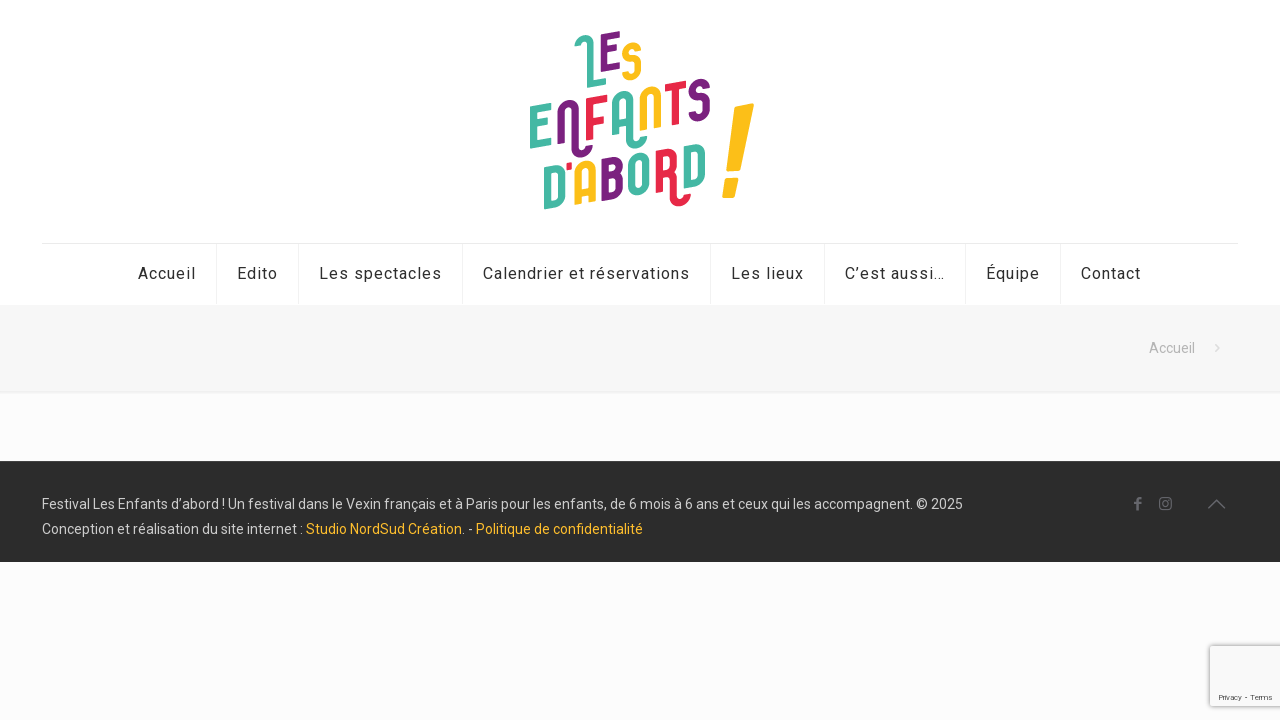

--- FILE ---
content_type: text/html; charset=utf-8
request_url: https://www.google.com/recaptcha/api2/anchor?ar=1&k=6Ld3p-MZAAAAAIjHFLa8Jf7SdZLNe1JqX3XUI4hr&co=aHR0cHM6Ly9mZXN0aXZhbGVuZmFudHNkYWJvcmQub3JnOjQ0Mw..&hl=en&v=PoyoqOPhxBO7pBk68S4YbpHZ&size=invisible&anchor-ms=20000&execute-ms=30000&cb=5xll5lbpqijo
body_size: 48765
content:
<!DOCTYPE HTML><html dir="ltr" lang="en"><head><meta http-equiv="Content-Type" content="text/html; charset=UTF-8">
<meta http-equiv="X-UA-Compatible" content="IE=edge">
<title>reCAPTCHA</title>
<style type="text/css">
/* cyrillic-ext */
@font-face {
  font-family: 'Roboto';
  font-style: normal;
  font-weight: 400;
  font-stretch: 100%;
  src: url(//fonts.gstatic.com/s/roboto/v48/KFO7CnqEu92Fr1ME7kSn66aGLdTylUAMa3GUBHMdazTgWw.woff2) format('woff2');
  unicode-range: U+0460-052F, U+1C80-1C8A, U+20B4, U+2DE0-2DFF, U+A640-A69F, U+FE2E-FE2F;
}
/* cyrillic */
@font-face {
  font-family: 'Roboto';
  font-style: normal;
  font-weight: 400;
  font-stretch: 100%;
  src: url(//fonts.gstatic.com/s/roboto/v48/KFO7CnqEu92Fr1ME7kSn66aGLdTylUAMa3iUBHMdazTgWw.woff2) format('woff2');
  unicode-range: U+0301, U+0400-045F, U+0490-0491, U+04B0-04B1, U+2116;
}
/* greek-ext */
@font-face {
  font-family: 'Roboto';
  font-style: normal;
  font-weight: 400;
  font-stretch: 100%;
  src: url(//fonts.gstatic.com/s/roboto/v48/KFO7CnqEu92Fr1ME7kSn66aGLdTylUAMa3CUBHMdazTgWw.woff2) format('woff2');
  unicode-range: U+1F00-1FFF;
}
/* greek */
@font-face {
  font-family: 'Roboto';
  font-style: normal;
  font-weight: 400;
  font-stretch: 100%;
  src: url(//fonts.gstatic.com/s/roboto/v48/KFO7CnqEu92Fr1ME7kSn66aGLdTylUAMa3-UBHMdazTgWw.woff2) format('woff2');
  unicode-range: U+0370-0377, U+037A-037F, U+0384-038A, U+038C, U+038E-03A1, U+03A3-03FF;
}
/* math */
@font-face {
  font-family: 'Roboto';
  font-style: normal;
  font-weight: 400;
  font-stretch: 100%;
  src: url(//fonts.gstatic.com/s/roboto/v48/KFO7CnqEu92Fr1ME7kSn66aGLdTylUAMawCUBHMdazTgWw.woff2) format('woff2');
  unicode-range: U+0302-0303, U+0305, U+0307-0308, U+0310, U+0312, U+0315, U+031A, U+0326-0327, U+032C, U+032F-0330, U+0332-0333, U+0338, U+033A, U+0346, U+034D, U+0391-03A1, U+03A3-03A9, U+03B1-03C9, U+03D1, U+03D5-03D6, U+03F0-03F1, U+03F4-03F5, U+2016-2017, U+2034-2038, U+203C, U+2040, U+2043, U+2047, U+2050, U+2057, U+205F, U+2070-2071, U+2074-208E, U+2090-209C, U+20D0-20DC, U+20E1, U+20E5-20EF, U+2100-2112, U+2114-2115, U+2117-2121, U+2123-214F, U+2190, U+2192, U+2194-21AE, U+21B0-21E5, U+21F1-21F2, U+21F4-2211, U+2213-2214, U+2216-22FF, U+2308-230B, U+2310, U+2319, U+231C-2321, U+2336-237A, U+237C, U+2395, U+239B-23B7, U+23D0, U+23DC-23E1, U+2474-2475, U+25AF, U+25B3, U+25B7, U+25BD, U+25C1, U+25CA, U+25CC, U+25FB, U+266D-266F, U+27C0-27FF, U+2900-2AFF, U+2B0E-2B11, U+2B30-2B4C, U+2BFE, U+3030, U+FF5B, U+FF5D, U+1D400-1D7FF, U+1EE00-1EEFF;
}
/* symbols */
@font-face {
  font-family: 'Roboto';
  font-style: normal;
  font-weight: 400;
  font-stretch: 100%;
  src: url(//fonts.gstatic.com/s/roboto/v48/KFO7CnqEu92Fr1ME7kSn66aGLdTylUAMaxKUBHMdazTgWw.woff2) format('woff2');
  unicode-range: U+0001-000C, U+000E-001F, U+007F-009F, U+20DD-20E0, U+20E2-20E4, U+2150-218F, U+2190, U+2192, U+2194-2199, U+21AF, U+21E6-21F0, U+21F3, U+2218-2219, U+2299, U+22C4-22C6, U+2300-243F, U+2440-244A, U+2460-24FF, U+25A0-27BF, U+2800-28FF, U+2921-2922, U+2981, U+29BF, U+29EB, U+2B00-2BFF, U+4DC0-4DFF, U+FFF9-FFFB, U+10140-1018E, U+10190-1019C, U+101A0, U+101D0-101FD, U+102E0-102FB, U+10E60-10E7E, U+1D2C0-1D2D3, U+1D2E0-1D37F, U+1F000-1F0FF, U+1F100-1F1AD, U+1F1E6-1F1FF, U+1F30D-1F30F, U+1F315, U+1F31C, U+1F31E, U+1F320-1F32C, U+1F336, U+1F378, U+1F37D, U+1F382, U+1F393-1F39F, U+1F3A7-1F3A8, U+1F3AC-1F3AF, U+1F3C2, U+1F3C4-1F3C6, U+1F3CA-1F3CE, U+1F3D4-1F3E0, U+1F3ED, U+1F3F1-1F3F3, U+1F3F5-1F3F7, U+1F408, U+1F415, U+1F41F, U+1F426, U+1F43F, U+1F441-1F442, U+1F444, U+1F446-1F449, U+1F44C-1F44E, U+1F453, U+1F46A, U+1F47D, U+1F4A3, U+1F4B0, U+1F4B3, U+1F4B9, U+1F4BB, U+1F4BF, U+1F4C8-1F4CB, U+1F4D6, U+1F4DA, U+1F4DF, U+1F4E3-1F4E6, U+1F4EA-1F4ED, U+1F4F7, U+1F4F9-1F4FB, U+1F4FD-1F4FE, U+1F503, U+1F507-1F50B, U+1F50D, U+1F512-1F513, U+1F53E-1F54A, U+1F54F-1F5FA, U+1F610, U+1F650-1F67F, U+1F687, U+1F68D, U+1F691, U+1F694, U+1F698, U+1F6AD, U+1F6B2, U+1F6B9-1F6BA, U+1F6BC, U+1F6C6-1F6CF, U+1F6D3-1F6D7, U+1F6E0-1F6EA, U+1F6F0-1F6F3, U+1F6F7-1F6FC, U+1F700-1F7FF, U+1F800-1F80B, U+1F810-1F847, U+1F850-1F859, U+1F860-1F887, U+1F890-1F8AD, U+1F8B0-1F8BB, U+1F8C0-1F8C1, U+1F900-1F90B, U+1F93B, U+1F946, U+1F984, U+1F996, U+1F9E9, U+1FA00-1FA6F, U+1FA70-1FA7C, U+1FA80-1FA89, U+1FA8F-1FAC6, U+1FACE-1FADC, U+1FADF-1FAE9, U+1FAF0-1FAF8, U+1FB00-1FBFF;
}
/* vietnamese */
@font-face {
  font-family: 'Roboto';
  font-style: normal;
  font-weight: 400;
  font-stretch: 100%;
  src: url(//fonts.gstatic.com/s/roboto/v48/KFO7CnqEu92Fr1ME7kSn66aGLdTylUAMa3OUBHMdazTgWw.woff2) format('woff2');
  unicode-range: U+0102-0103, U+0110-0111, U+0128-0129, U+0168-0169, U+01A0-01A1, U+01AF-01B0, U+0300-0301, U+0303-0304, U+0308-0309, U+0323, U+0329, U+1EA0-1EF9, U+20AB;
}
/* latin-ext */
@font-face {
  font-family: 'Roboto';
  font-style: normal;
  font-weight: 400;
  font-stretch: 100%;
  src: url(//fonts.gstatic.com/s/roboto/v48/KFO7CnqEu92Fr1ME7kSn66aGLdTylUAMa3KUBHMdazTgWw.woff2) format('woff2');
  unicode-range: U+0100-02BA, U+02BD-02C5, U+02C7-02CC, U+02CE-02D7, U+02DD-02FF, U+0304, U+0308, U+0329, U+1D00-1DBF, U+1E00-1E9F, U+1EF2-1EFF, U+2020, U+20A0-20AB, U+20AD-20C0, U+2113, U+2C60-2C7F, U+A720-A7FF;
}
/* latin */
@font-face {
  font-family: 'Roboto';
  font-style: normal;
  font-weight: 400;
  font-stretch: 100%;
  src: url(//fonts.gstatic.com/s/roboto/v48/KFO7CnqEu92Fr1ME7kSn66aGLdTylUAMa3yUBHMdazQ.woff2) format('woff2');
  unicode-range: U+0000-00FF, U+0131, U+0152-0153, U+02BB-02BC, U+02C6, U+02DA, U+02DC, U+0304, U+0308, U+0329, U+2000-206F, U+20AC, U+2122, U+2191, U+2193, U+2212, U+2215, U+FEFF, U+FFFD;
}
/* cyrillic-ext */
@font-face {
  font-family: 'Roboto';
  font-style: normal;
  font-weight: 500;
  font-stretch: 100%;
  src: url(//fonts.gstatic.com/s/roboto/v48/KFO7CnqEu92Fr1ME7kSn66aGLdTylUAMa3GUBHMdazTgWw.woff2) format('woff2');
  unicode-range: U+0460-052F, U+1C80-1C8A, U+20B4, U+2DE0-2DFF, U+A640-A69F, U+FE2E-FE2F;
}
/* cyrillic */
@font-face {
  font-family: 'Roboto';
  font-style: normal;
  font-weight: 500;
  font-stretch: 100%;
  src: url(//fonts.gstatic.com/s/roboto/v48/KFO7CnqEu92Fr1ME7kSn66aGLdTylUAMa3iUBHMdazTgWw.woff2) format('woff2');
  unicode-range: U+0301, U+0400-045F, U+0490-0491, U+04B0-04B1, U+2116;
}
/* greek-ext */
@font-face {
  font-family: 'Roboto';
  font-style: normal;
  font-weight: 500;
  font-stretch: 100%;
  src: url(//fonts.gstatic.com/s/roboto/v48/KFO7CnqEu92Fr1ME7kSn66aGLdTylUAMa3CUBHMdazTgWw.woff2) format('woff2');
  unicode-range: U+1F00-1FFF;
}
/* greek */
@font-face {
  font-family: 'Roboto';
  font-style: normal;
  font-weight: 500;
  font-stretch: 100%;
  src: url(//fonts.gstatic.com/s/roboto/v48/KFO7CnqEu92Fr1ME7kSn66aGLdTylUAMa3-UBHMdazTgWw.woff2) format('woff2');
  unicode-range: U+0370-0377, U+037A-037F, U+0384-038A, U+038C, U+038E-03A1, U+03A3-03FF;
}
/* math */
@font-face {
  font-family: 'Roboto';
  font-style: normal;
  font-weight: 500;
  font-stretch: 100%;
  src: url(//fonts.gstatic.com/s/roboto/v48/KFO7CnqEu92Fr1ME7kSn66aGLdTylUAMawCUBHMdazTgWw.woff2) format('woff2');
  unicode-range: U+0302-0303, U+0305, U+0307-0308, U+0310, U+0312, U+0315, U+031A, U+0326-0327, U+032C, U+032F-0330, U+0332-0333, U+0338, U+033A, U+0346, U+034D, U+0391-03A1, U+03A3-03A9, U+03B1-03C9, U+03D1, U+03D5-03D6, U+03F0-03F1, U+03F4-03F5, U+2016-2017, U+2034-2038, U+203C, U+2040, U+2043, U+2047, U+2050, U+2057, U+205F, U+2070-2071, U+2074-208E, U+2090-209C, U+20D0-20DC, U+20E1, U+20E5-20EF, U+2100-2112, U+2114-2115, U+2117-2121, U+2123-214F, U+2190, U+2192, U+2194-21AE, U+21B0-21E5, U+21F1-21F2, U+21F4-2211, U+2213-2214, U+2216-22FF, U+2308-230B, U+2310, U+2319, U+231C-2321, U+2336-237A, U+237C, U+2395, U+239B-23B7, U+23D0, U+23DC-23E1, U+2474-2475, U+25AF, U+25B3, U+25B7, U+25BD, U+25C1, U+25CA, U+25CC, U+25FB, U+266D-266F, U+27C0-27FF, U+2900-2AFF, U+2B0E-2B11, U+2B30-2B4C, U+2BFE, U+3030, U+FF5B, U+FF5D, U+1D400-1D7FF, U+1EE00-1EEFF;
}
/* symbols */
@font-face {
  font-family: 'Roboto';
  font-style: normal;
  font-weight: 500;
  font-stretch: 100%;
  src: url(//fonts.gstatic.com/s/roboto/v48/KFO7CnqEu92Fr1ME7kSn66aGLdTylUAMaxKUBHMdazTgWw.woff2) format('woff2');
  unicode-range: U+0001-000C, U+000E-001F, U+007F-009F, U+20DD-20E0, U+20E2-20E4, U+2150-218F, U+2190, U+2192, U+2194-2199, U+21AF, U+21E6-21F0, U+21F3, U+2218-2219, U+2299, U+22C4-22C6, U+2300-243F, U+2440-244A, U+2460-24FF, U+25A0-27BF, U+2800-28FF, U+2921-2922, U+2981, U+29BF, U+29EB, U+2B00-2BFF, U+4DC0-4DFF, U+FFF9-FFFB, U+10140-1018E, U+10190-1019C, U+101A0, U+101D0-101FD, U+102E0-102FB, U+10E60-10E7E, U+1D2C0-1D2D3, U+1D2E0-1D37F, U+1F000-1F0FF, U+1F100-1F1AD, U+1F1E6-1F1FF, U+1F30D-1F30F, U+1F315, U+1F31C, U+1F31E, U+1F320-1F32C, U+1F336, U+1F378, U+1F37D, U+1F382, U+1F393-1F39F, U+1F3A7-1F3A8, U+1F3AC-1F3AF, U+1F3C2, U+1F3C4-1F3C6, U+1F3CA-1F3CE, U+1F3D4-1F3E0, U+1F3ED, U+1F3F1-1F3F3, U+1F3F5-1F3F7, U+1F408, U+1F415, U+1F41F, U+1F426, U+1F43F, U+1F441-1F442, U+1F444, U+1F446-1F449, U+1F44C-1F44E, U+1F453, U+1F46A, U+1F47D, U+1F4A3, U+1F4B0, U+1F4B3, U+1F4B9, U+1F4BB, U+1F4BF, U+1F4C8-1F4CB, U+1F4D6, U+1F4DA, U+1F4DF, U+1F4E3-1F4E6, U+1F4EA-1F4ED, U+1F4F7, U+1F4F9-1F4FB, U+1F4FD-1F4FE, U+1F503, U+1F507-1F50B, U+1F50D, U+1F512-1F513, U+1F53E-1F54A, U+1F54F-1F5FA, U+1F610, U+1F650-1F67F, U+1F687, U+1F68D, U+1F691, U+1F694, U+1F698, U+1F6AD, U+1F6B2, U+1F6B9-1F6BA, U+1F6BC, U+1F6C6-1F6CF, U+1F6D3-1F6D7, U+1F6E0-1F6EA, U+1F6F0-1F6F3, U+1F6F7-1F6FC, U+1F700-1F7FF, U+1F800-1F80B, U+1F810-1F847, U+1F850-1F859, U+1F860-1F887, U+1F890-1F8AD, U+1F8B0-1F8BB, U+1F8C0-1F8C1, U+1F900-1F90B, U+1F93B, U+1F946, U+1F984, U+1F996, U+1F9E9, U+1FA00-1FA6F, U+1FA70-1FA7C, U+1FA80-1FA89, U+1FA8F-1FAC6, U+1FACE-1FADC, U+1FADF-1FAE9, U+1FAF0-1FAF8, U+1FB00-1FBFF;
}
/* vietnamese */
@font-face {
  font-family: 'Roboto';
  font-style: normal;
  font-weight: 500;
  font-stretch: 100%;
  src: url(//fonts.gstatic.com/s/roboto/v48/KFO7CnqEu92Fr1ME7kSn66aGLdTylUAMa3OUBHMdazTgWw.woff2) format('woff2');
  unicode-range: U+0102-0103, U+0110-0111, U+0128-0129, U+0168-0169, U+01A0-01A1, U+01AF-01B0, U+0300-0301, U+0303-0304, U+0308-0309, U+0323, U+0329, U+1EA0-1EF9, U+20AB;
}
/* latin-ext */
@font-face {
  font-family: 'Roboto';
  font-style: normal;
  font-weight: 500;
  font-stretch: 100%;
  src: url(//fonts.gstatic.com/s/roboto/v48/KFO7CnqEu92Fr1ME7kSn66aGLdTylUAMa3KUBHMdazTgWw.woff2) format('woff2');
  unicode-range: U+0100-02BA, U+02BD-02C5, U+02C7-02CC, U+02CE-02D7, U+02DD-02FF, U+0304, U+0308, U+0329, U+1D00-1DBF, U+1E00-1E9F, U+1EF2-1EFF, U+2020, U+20A0-20AB, U+20AD-20C0, U+2113, U+2C60-2C7F, U+A720-A7FF;
}
/* latin */
@font-face {
  font-family: 'Roboto';
  font-style: normal;
  font-weight: 500;
  font-stretch: 100%;
  src: url(//fonts.gstatic.com/s/roboto/v48/KFO7CnqEu92Fr1ME7kSn66aGLdTylUAMa3yUBHMdazQ.woff2) format('woff2');
  unicode-range: U+0000-00FF, U+0131, U+0152-0153, U+02BB-02BC, U+02C6, U+02DA, U+02DC, U+0304, U+0308, U+0329, U+2000-206F, U+20AC, U+2122, U+2191, U+2193, U+2212, U+2215, U+FEFF, U+FFFD;
}
/* cyrillic-ext */
@font-face {
  font-family: 'Roboto';
  font-style: normal;
  font-weight: 900;
  font-stretch: 100%;
  src: url(//fonts.gstatic.com/s/roboto/v48/KFO7CnqEu92Fr1ME7kSn66aGLdTylUAMa3GUBHMdazTgWw.woff2) format('woff2');
  unicode-range: U+0460-052F, U+1C80-1C8A, U+20B4, U+2DE0-2DFF, U+A640-A69F, U+FE2E-FE2F;
}
/* cyrillic */
@font-face {
  font-family: 'Roboto';
  font-style: normal;
  font-weight: 900;
  font-stretch: 100%;
  src: url(//fonts.gstatic.com/s/roboto/v48/KFO7CnqEu92Fr1ME7kSn66aGLdTylUAMa3iUBHMdazTgWw.woff2) format('woff2');
  unicode-range: U+0301, U+0400-045F, U+0490-0491, U+04B0-04B1, U+2116;
}
/* greek-ext */
@font-face {
  font-family: 'Roboto';
  font-style: normal;
  font-weight: 900;
  font-stretch: 100%;
  src: url(//fonts.gstatic.com/s/roboto/v48/KFO7CnqEu92Fr1ME7kSn66aGLdTylUAMa3CUBHMdazTgWw.woff2) format('woff2');
  unicode-range: U+1F00-1FFF;
}
/* greek */
@font-face {
  font-family: 'Roboto';
  font-style: normal;
  font-weight: 900;
  font-stretch: 100%;
  src: url(//fonts.gstatic.com/s/roboto/v48/KFO7CnqEu92Fr1ME7kSn66aGLdTylUAMa3-UBHMdazTgWw.woff2) format('woff2');
  unicode-range: U+0370-0377, U+037A-037F, U+0384-038A, U+038C, U+038E-03A1, U+03A3-03FF;
}
/* math */
@font-face {
  font-family: 'Roboto';
  font-style: normal;
  font-weight: 900;
  font-stretch: 100%;
  src: url(//fonts.gstatic.com/s/roboto/v48/KFO7CnqEu92Fr1ME7kSn66aGLdTylUAMawCUBHMdazTgWw.woff2) format('woff2');
  unicode-range: U+0302-0303, U+0305, U+0307-0308, U+0310, U+0312, U+0315, U+031A, U+0326-0327, U+032C, U+032F-0330, U+0332-0333, U+0338, U+033A, U+0346, U+034D, U+0391-03A1, U+03A3-03A9, U+03B1-03C9, U+03D1, U+03D5-03D6, U+03F0-03F1, U+03F4-03F5, U+2016-2017, U+2034-2038, U+203C, U+2040, U+2043, U+2047, U+2050, U+2057, U+205F, U+2070-2071, U+2074-208E, U+2090-209C, U+20D0-20DC, U+20E1, U+20E5-20EF, U+2100-2112, U+2114-2115, U+2117-2121, U+2123-214F, U+2190, U+2192, U+2194-21AE, U+21B0-21E5, U+21F1-21F2, U+21F4-2211, U+2213-2214, U+2216-22FF, U+2308-230B, U+2310, U+2319, U+231C-2321, U+2336-237A, U+237C, U+2395, U+239B-23B7, U+23D0, U+23DC-23E1, U+2474-2475, U+25AF, U+25B3, U+25B7, U+25BD, U+25C1, U+25CA, U+25CC, U+25FB, U+266D-266F, U+27C0-27FF, U+2900-2AFF, U+2B0E-2B11, U+2B30-2B4C, U+2BFE, U+3030, U+FF5B, U+FF5D, U+1D400-1D7FF, U+1EE00-1EEFF;
}
/* symbols */
@font-face {
  font-family: 'Roboto';
  font-style: normal;
  font-weight: 900;
  font-stretch: 100%;
  src: url(//fonts.gstatic.com/s/roboto/v48/KFO7CnqEu92Fr1ME7kSn66aGLdTylUAMaxKUBHMdazTgWw.woff2) format('woff2');
  unicode-range: U+0001-000C, U+000E-001F, U+007F-009F, U+20DD-20E0, U+20E2-20E4, U+2150-218F, U+2190, U+2192, U+2194-2199, U+21AF, U+21E6-21F0, U+21F3, U+2218-2219, U+2299, U+22C4-22C6, U+2300-243F, U+2440-244A, U+2460-24FF, U+25A0-27BF, U+2800-28FF, U+2921-2922, U+2981, U+29BF, U+29EB, U+2B00-2BFF, U+4DC0-4DFF, U+FFF9-FFFB, U+10140-1018E, U+10190-1019C, U+101A0, U+101D0-101FD, U+102E0-102FB, U+10E60-10E7E, U+1D2C0-1D2D3, U+1D2E0-1D37F, U+1F000-1F0FF, U+1F100-1F1AD, U+1F1E6-1F1FF, U+1F30D-1F30F, U+1F315, U+1F31C, U+1F31E, U+1F320-1F32C, U+1F336, U+1F378, U+1F37D, U+1F382, U+1F393-1F39F, U+1F3A7-1F3A8, U+1F3AC-1F3AF, U+1F3C2, U+1F3C4-1F3C6, U+1F3CA-1F3CE, U+1F3D4-1F3E0, U+1F3ED, U+1F3F1-1F3F3, U+1F3F5-1F3F7, U+1F408, U+1F415, U+1F41F, U+1F426, U+1F43F, U+1F441-1F442, U+1F444, U+1F446-1F449, U+1F44C-1F44E, U+1F453, U+1F46A, U+1F47D, U+1F4A3, U+1F4B0, U+1F4B3, U+1F4B9, U+1F4BB, U+1F4BF, U+1F4C8-1F4CB, U+1F4D6, U+1F4DA, U+1F4DF, U+1F4E3-1F4E6, U+1F4EA-1F4ED, U+1F4F7, U+1F4F9-1F4FB, U+1F4FD-1F4FE, U+1F503, U+1F507-1F50B, U+1F50D, U+1F512-1F513, U+1F53E-1F54A, U+1F54F-1F5FA, U+1F610, U+1F650-1F67F, U+1F687, U+1F68D, U+1F691, U+1F694, U+1F698, U+1F6AD, U+1F6B2, U+1F6B9-1F6BA, U+1F6BC, U+1F6C6-1F6CF, U+1F6D3-1F6D7, U+1F6E0-1F6EA, U+1F6F0-1F6F3, U+1F6F7-1F6FC, U+1F700-1F7FF, U+1F800-1F80B, U+1F810-1F847, U+1F850-1F859, U+1F860-1F887, U+1F890-1F8AD, U+1F8B0-1F8BB, U+1F8C0-1F8C1, U+1F900-1F90B, U+1F93B, U+1F946, U+1F984, U+1F996, U+1F9E9, U+1FA00-1FA6F, U+1FA70-1FA7C, U+1FA80-1FA89, U+1FA8F-1FAC6, U+1FACE-1FADC, U+1FADF-1FAE9, U+1FAF0-1FAF8, U+1FB00-1FBFF;
}
/* vietnamese */
@font-face {
  font-family: 'Roboto';
  font-style: normal;
  font-weight: 900;
  font-stretch: 100%;
  src: url(//fonts.gstatic.com/s/roboto/v48/KFO7CnqEu92Fr1ME7kSn66aGLdTylUAMa3OUBHMdazTgWw.woff2) format('woff2');
  unicode-range: U+0102-0103, U+0110-0111, U+0128-0129, U+0168-0169, U+01A0-01A1, U+01AF-01B0, U+0300-0301, U+0303-0304, U+0308-0309, U+0323, U+0329, U+1EA0-1EF9, U+20AB;
}
/* latin-ext */
@font-face {
  font-family: 'Roboto';
  font-style: normal;
  font-weight: 900;
  font-stretch: 100%;
  src: url(//fonts.gstatic.com/s/roboto/v48/KFO7CnqEu92Fr1ME7kSn66aGLdTylUAMa3KUBHMdazTgWw.woff2) format('woff2');
  unicode-range: U+0100-02BA, U+02BD-02C5, U+02C7-02CC, U+02CE-02D7, U+02DD-02FF, U+0304, U+0308, U+0329, U+1D00-1DBF, U+1E00-1E9F, U+1EF2-1EFF, U+2020, U+20A0-20AB, U+20AD-20C0, U+2113, U+2C60-2C7F, U+A720-A7FF;
}
/* latin */
@font-face {
  font-family: 'Roboto';
  font-style: normal;
  font-weight: 900;
  font-stretch: 100%;
  src: url(//fonts.gstatic.com/s/roboto/v48/KFO7CnqEu92Fr1ME7kSn66aGLdTylUAMa3yUBHMdazQ.woff2) format('woff2');
  unicode-range: U+0000-00FF, U+0131, U+0152-0153, U+02BB-02BC, U+02C6, U+02DA, U+02DC, U+0304, U+0308, U+0329, U+2000-206F, U+20AC, U+2122, U+2191, U+2193, U+2212, U+2215, U+FEFF, U+FFFD;
}

</style>
<link rel="stylesheet" type="text/css" href="https://www.gstatic.com/recaptcha/releases/PoyoqOPhxBO7pBk68S4YbpHZ/styles__ltr.css">
<script nonce="F5dUuBk9NSIhS8kiypY4kg" type="text/javascript">window['__recaptcha_api'] = 'https://www.google.com/recaptcha/api2/';</script>
<script type="text/javascript" src="https://www.gstatic.com/recaptcha/releases/PoyoqOPhxBO7pBk68S4YbpHZ/recaptcha__en.js" nonce="F5dUuBk9NSIhS8kiypY4kg">
      
    </script></head>
<body><div id="rc-anchor-alert" class="rc-anchor-alert"></div>
<input type="hidden" id="recaptcha-token" value="[base64]">
<script type="text/javascript" nonce="F5dUuBk9NSIhS8kiypY4kg">
      recaptcha.anchor.Main.init("[\x22ainput\x22,[\x22bgdata\x22,\x22\x22,\[base64]/[base64]/MjU1Ong/[base64]/[base64]/[base64]/[base64]/[base64]/[base64]/[base64]/[base64]/[base64]/[base64]/[base64]/[base64]/[base64]/[base64]/[base64]\\u003d\x22,\[base64]\\u003d\\u003d\x22,\x22w5zDo2/DiMOswqh3w6UNLWnCinEvSFbCq0nCpMKeJ8OBM8KTwqbCncOiwpR9GMOcwpJaW1TDqMKCEhPCrAJAM07DtcO0w5fDpMOwwoNiwpDCg8Ktw6dQw4N5w7ARw57CnjxFw5oiwo8Bw4wdf8K9UcK1dsKww5wXB8Kowo9BT8O7w4A+wpNHwpYaw6TCksO/NcO4w6LCuD4Mwq5Xw58HSi9Sw7jDkcKPwr7DoBfCicO3J8KWw6QUN8ORwot5Q2zCq8OXwpjCqhHCisKCPsKnw5DDv0jCqMKzwrw/wpLDgSF2YCEVfcOnwrsFwoLCg8KEaMONwq3Cm8KjwrfChsOLNSoQLsKMBsKGSRgKKGvCsiNwwqcJWWXDp8K4GcOSVcKbwrc/wprCojBjw5/Ck8KwbcOfNA7DkMKdwqF2SiHCjMKiT0ZnwqQAdsOfw7c3w6TCmwnCujDCmhfDi8OoIsKNwp/[base64]/aQZ0WMOsw5w+BA3CscOBBcO8w44JcHHDhBfCm3jCocKxwoDDqWN/VGsXw4dpJjbDjQtxwr0+F8K5w5PDhUTCncOXw7Flwp7CjcK3QsKkW1XCgsOdw6nDm8OgasOQw6PCkcKHw7cXwrQ3wo9xwo/CqcOGw4kXwrTDp8Kbw57CpTRaFsOgQsOgT0/DtHcCw7DCoGQlw5TDuTdgwr0iw7jCvzvDpHhUBMKEwqpKDsOmHsKxIMKLwqgiw7nCoArCr8O8KFQyLhHDkUvCoyB0wqRyc8OzFFp7c8O8wrrCrn5QwoVCwqfCkCF0w6TDvVAFYhPCucOXwpw0ecOIw57Ci8O4woxPJW/DqH8dEFgdCcOfP3NWZXDCssOPQwdobmtzw4XCrcONwq3CuMOrcH0ILsK/wpI6wpYUw4fDi8KsAwbDpRFMTcOdUA3CjcKYLiLDsMONLsKNw5lMwpLDkxPDgl/CuTbCknHCv33DosK8Aw8Sw4N4w4QYAsK7a8KSNwdEJBzCoC/DkRnDhlzDvGbDuMKpwoFfwrHCoMKtHF/DnCrCm8K8CTTCm2HDjMKtw7k/FsKBEHEDw4PCgEDDvQzDrcKSScOhwqfDnD8GTl3CsjPDi0vCnjIAQyDChcOmwrI7w5TDrMK+Vw/CsQpkKmTDhMKCwoLDpnbDvMOFETbDjcOSDENlw5VCw7bDlcKMYWTChsO3OxkqQcKqHA3DgBXDlsOQD23CijMqAcKdwonCmMK0VsO2w5/CuiMVw6RFwp9SPhrCoMOmK8KGwp9zEmNMCRlcP8KNIi5rQyHCoBJ/MBRTwq7CtQPCosKQw6LDrMKaw7I5JjLChsKkw7Q7fxfDiMO3TRFbwqA/JEJDHsKuw73DncKyw7UVw5osRQ3Ctn1rMMKew7NqTsKEw4E0w75bVcKWwoMDNVk/w5NYRMKbw49Mw4jCrsKsM1PCusKUGiEaw5EFw5V3bxvDo8O+GGXDmz4MPjg4Uh0Wwo8xGRjDryXDuMKZOx5fW8KYFMK0wpdBBxbDkHnCgX0yw6YwVWDDmsO+wpTDjBnDucOtW8OBw4MtDgsJawjCjy1Tw6PDksOiMw/DiMKNCiZTEcO7w7nDjMKMw7/[base64]/CgW89bsKGw4RAwoMvf1LCgEDCkGIdwrl7w43DlcOjwo7DvMOGDjhZw4QVZ8OBOFERDVnCvmVeZVZdwo8rVkdWelF/YXt1BSoOw5AdEEDCgMOATsO2wpPDrw7DsMOcEsO8OFdIwovDg8K7RAYpwpgXbsKXw4XCmRTDisKsRATCr8K1w5DDtMOhw70TwoLCmsOsDGBAw4LCqTfDhj/ChD4Taz9AVBs4w7/DgcOOwqgWw4rCrsK4a1HDuMKQQSbCqm7DhXTDnwBLw4UWw4TCsApBw6/CgThgE3rCrAwWbXbDmjQJw5vCncOIOMOCwo7CmMKbPMKeM8Knw5xXw7VgwpDCvDbChBsxwqPCtjFpwp3CnQrDr8OKEcOzQHdGJsOICRE9wqzCkMO+w4hbasKMVkDCgxXDqBvCpsKILTBaW8Otw63CpyfChsOTwoTDtUd9fE/CgMOdw63CvcOMwrbCjTl9wqHDjsOfwqNpw7sBw70nMHkYw6nDrMKjFgbClsOcVh/DnGzDtMOBAU5zwrcMwrxRw6lPw7HDoykiw7AuNcO5w4Ykwp3DvCNIb8O9wpDDnMOOHsOBeC50XU81WgbCqsOLfcOcLcOyw5APZMOCFsOdX8KqK8OVwpTCgwXDqQtSbSLCkcK0ehzDvcOxw7jCrMOVeCrDqMOKXgV0Y3vDrEBGwq7CnsKOZcO2S8O0w5vDhTjCn3BRw6/Di8KmAh/DhmEIcDTCqhUjIDJtQV7CpER5wrYrwq0sXiBYwqBIMcKteMKXcsOxwr/Cs8KMwqLCp2XCvzNvw61zwqgdNwTChVPCvX0ZE8Ovw5YNW3/CmcOcZ8K1d8KnaMKYLcOTw6jDqkXCqVHDnG9JGcKxOMOcOcOhw6hNKR4xw5pnfjBiScO7aBIdNcOMVEcHw5bCoQgbJjUTKcOgwrUtS3bChsOkVcOcwq7DmDswRcO3w5UBS8OzEyJ0wrcRZCjDu8O+UcOIworDj1rDvhsCw7dTc8KnwoHCqG1ebcOywolqEMO6wpgFw6/CvsKiSj7CrcKOG1nDiiZKw6sjHsOGSMOFOsOywr8kw4PDqz99w64cw7wow6UHwoMRWsKdN30SwqZEwoRkFA7CosODw7fDhSdew6MOUMO6w5TDgcKDWj1uw5jDskTCk33DhsOwfiQpw6rCtUhBw4zCkyltRGTDvcOTwqg/wrXCq8KOw4c7w5ZHGcOLwoPDiW7CuMKlw77CucOKwrhHw4U8LhfDpz1bwqNLw5E2JwXCpBI1D8OXQhQpdzjDhMKXwpXCsnrCkMKRw5pJRcKhAsKswpQ5wqPDhcOAQsK3w7w0w6NJw5YDXGHDoT1mwpsOwpUbwqjDtsKiDcOhwpjDrhoew6wmBsOfH2XCiyMVwrg/[base64]/[base64]/[base64]/DiDHCssKVRiAMwpQ2wprDk8KWwpDCh8OIwrBQwp7CkcKww6fCicK2w6vDhx/CiFwQJTcYwrDDncOfwq9GTVsUUxbDm35ENMKxw4Mkw7jDtMK+w4XDn8Olw4glw4EhHsObwo5Fw7pBK8K3wqHCpkbDisOaw63DlsKcFsK1Q8KMwp1pIsKUV8ONaybClMKSw6HCvz7CsMK3w5AkwqPCosOIwp/CrSwpwo/[base64]/[base64]/UcOfIVfCqcOxPMKGG2Qfwq/[base64]/Ctw3DucKbVlbDkGgaC38hwpUIJcKzw4/CjcOoasKrHxpmPA0Fwr8Tw5rCncK+e2tQW8Orw4c1w6MDSDBVXXXDh8KdUT4hXy7Du8OBw7TDt1XClsO/WThrGxfDv8OZcgPCs8OUw4/[base64]/UV/Cm8Kdw5DDgxTDimbCscKiwotVN8ORacKiw6rCmQnDvw18woLDnsKxQMOyw4DDtcO6w7p2R8O4w5rDp8OvAcKDwrBrR8KpXSrDi8KHw63ClTYtw7rDssKraUDDvD/[base64]/Dq24BwqfCnwXDkkrDt8Omw5dLGUk0A8KJw6/[base64]/TWvDssKdTcOCbsODwrNNw4RvFQkoY8KNwofDmyc1IcKFw73CjcOZwqXDmAIXwrTCgmtowqEyw68Cw7rDucOWwp0NesKsE3IVSjfCvC9nw69sOXguw4LCusK1w7zChCU2w5zDkcOgKwfCu8Klw4vDrMORw7HCknvDssKNXMOrOMKTwq/[base64]/Cu3Nhw6DDkXzDo8KnwoUywokxXMKwwp7CmcOcw59Dw7oGw4TDtAXCml9iazfCjcOpw6DCh8KHFcOrw6HCuF7DoMOyYsKgHnE9w6XClcOWe3cDasOYcgoZwq9/w7pawr8LBcKnCEzCvMO+w4w6YsO8WjtywrIvwr/Cn0BtU8KnUHnClcK7aWrDm8O2Tx8IwrUXw7paRMKnwqrDvMOqIcKHVicfw6rDpMOew6g+NcKKwpU6woHDrjx/X8OddA7Dq8OkdwbDojLCrlLCg8Omw6TDu8O3MWPCiMO9O1QCw4ovUAl9w5BaaUfDmEPDtB4XK8KJSsKKw6zDhx/DtsONwozDiVXDtX3DlGnCtcKRw7Row6IFH3dKEcK0wonCtTLCqsO/wp7CjxZwHm1/[base64]/Do8O+diXChy7Ci8K6HMOgEMKqXsKaw6JCw7rCp3/[base64]/w4PDoyPChcODSSpvBw7DoMKIwrlNw5EYwrHDhWBgZMKiKMK4Z0HCvGwowpfDkMOvw4N1wrpHSsOCw55fw7gdwp4cR8KRw5rDjsKcLcOuJWnCjjZOwpLCujTCssKIw6EUQ8KKw6DCpycPMGLCsAJeG2vDg0VxwoLCoMKFw7NkRm8UBcOPwo/[base64]/CsnrCrMOkwr5DSEbDj8Kbw7fCicO3w49nXsOyYgLDhcOfGRxFw5sSdTtVRMOcIsKoBnvDuhQ4fkPCqW8Ow6l6IULDusOCLsOkwp/[base64]/[base64]/[base64]/wpJqQcOUBXnCh3LDncObwrzCtx1lwqDDg8Krw6DCj8ODVsOReG7CmcK+w4rChcOaw75BwrfCnw8dbVNVw6DDoMKxHBpnHsKdw6QYbmHDscKwIFzCsB9swrsxwqFew7B3Fwccw6nDicKEbDbCpAozwqHCvhV4UcKTwqfDmMKhw5tCw6h3UsOaHnTCoh/DvUI5GsKBwp5ew47DuTc/[base64]/w7vDqwjCh8OOasKQwqDCjMOLIsKIdTzDqCIjesOwH3TDqcOwbcKZEMK3wp/[base64]/ClHbDuCjCkC87wpU3wojDvzXCiMKWecKQw7TCjsKmw7pILhLDs1N5wolTw4pHwqFrw7gvJMKoAEbCuMOSw4fCtMKBSWRPwphTRGllw4rDul/CpXMxTMO7EkTCoFPDo8KUwrbDlS4Mw6jCh8K0w7EMQ8K5wr7ChDzDk1fCklodw7fDuzLDhCw5B8KhTcKFwrfDkX7DmB7DkMOcwpJ6w5kMDMKjw49Fw6w/[base64]/CucOsbkcHO8O/w4jChMOCwqNnw4PDkgduM8KQw79nCTzCjsKvw53Dr2bDuxvDocKLw6B3dQ5uw4c6w4rDjsKew71fwpzCiw4HworCpMOUGwREwrFEwrQzwr4Ww7xzKsOlw4JBdm83AGnCsFdGDFggw4zCqUF/K1/[base64]/WsKJIGfCjcK6wrNcw7IMw6UIw5VXwpF3w4NIw7YLF3Bhw70eKWM7XRHCkzkzw4PDn8Okw5LCvsK/F8OcacO2wrB/[base64]/w7fCvQrDoMKsw7jCpCc4ccKidUc3cMOoecO7wonDjcKDw60gw7/Cv8O4W0nDgG9DwofDlV5cY8KewrcFwqPDsw/[base64]/DoMOcDRlmw7nCpyB3wpsyVsK4GsO0Gyxpw55IcsKBPEcewrQ8wqfDqMKDIcOLVS3ChAzCn3HDrGnDn8ORw7LDosOawqNAPMOXPRh4Zlc5HwfCjx/CjC/CknjDin8eX8K7H8KAwonCpTbDi0fDpMKwbCXDjsKXA8OEwrHDhMKhCsOsEsK3w6YIMVw1wpPDl33Ck8KCw7/CiivCv3jDiSl2w4TCncOOwqM0UsK1w6/ClBXDisOIMwLDv8OawoAmRhMFF8KIH0dmw5V5ScOQwqrCuMK1AcKHw5TDjsKsw7LCvk9vwoZHwqIdw4vCisKjQWTCuHrCq8KlRQcQwohPwqp7EMKQUQAkwrHCvMOBwrEycwQFYcKlWcKGWsKNeCYbwqZCw517MsK3XMOBA8OSO8O8w7dww4DChsK/w6fDr1hgIMO3w7YVw67Ck8Kfwr8jw6VtFEtBQsOfwq4Jw7UcCwnDjFrCrMOgOATDo8OwwpzCiy3DigJcUScgPRfCt0nDicOySDVAw67DlsKnEVQpLsOocUk0woYww6RxH8KWw57CuBEDwrMMF07DsT/DmcO/w64rPsKcUcOpwqJGOgLDkcOSworDmcKhwr3Cs8KhXWHCgsKjIcO2w4IWegRIHSzDkcKcw4zDtsOYwpfDgwUsCCJ/GDjDgsK/[base64]/[base64]/CpsK7PWQWwr8dbwfCq1DDnRjCvMK4EiF2wpzDvlbCgsOYw7nDg8KqLT8WRcOswrzCug/DsMKjFGFgw54Mw53DmlzDqzBiCMK4w4LCqMOmYWjDpMKFThHDm8OIdQrCjcOrfn/CtEs1PMKza8OZwrHDlsKew57ClgbDnMKjwrldRcKlwqh3wrzDiCHCsCjDsMKCFRDCtQvChMOrJUbDhcOWw4zCiR5sG8OweS/DiMK9RsOTWsKPw5ABwrxVwqnCjMKkwqXCiMKWw5oPwpTClsOEwr7DqHXCpFppDD9taC99w7xbPcOuwqJywrnDkUctDWzCq1RXw7AzwrNPw5LDtw7Dl280w6TCnmUcwrzCgCzDgWwawppYw7xfw4wTSC/DpMOvfsK7wr3CncO9w593wrtseTIqeB5Vdw/[base64]/[base64]/DjMOdw7fCscK1d8O+w78fNBkTwoQpGnZ/Djx3QcOxIk/DgsK0cxIgwq0Iw73Dr8K4f8KcXBrCpzQSw60oClLClX4BdsKPwrXDk0PDhQRZHsKuLxNLwoLDk3oFw5g6f8K1wqbChMOIGcOTw5/DhFXDumADw6lAwrrDscOfwpNMHcKEw5zDr8KIw5c2PcKYbcO3MFTCgz7Cs8OZw4dpVMKKIMK2w6V0MMKHw4zCr0ovw7rDtjrDrB8UPnlbwp4HT8KQw5/DoH7DucKnwo7DkiYkKMOwRsKhOHDDoH3CgAA6IgvDtVE9FsO/CRDDhsOjwolOPEnCk3jDpzfCn8OaMsKtFMKrw4TDncO2wqYXD2QvwpPCncOfbMORNBgDw5oNwrLDjiQFwrjCqcKzwoHDpcKtwrQrUEV5FcKWacKqwo3DvsKDExHCncKGw647KMKIwo1HwqsZw4/Co8O/F8KaH2BCVsKgSArCscKRcWpBw75Kwq5AWsKSZMK3OElRw6E4wr/[base64]/CmsK8JcKSwpwVABQdQsODw6dwIB/Dk8OcCcODw7LDvkhubH/Ck2R2wqJMwq/DthTDm2cRwqPDl8Ojw5EjwpXDolsjHMKoUHkHw4ZKIcKdIxXCsMK7P1TCv3Zmw4lSR8K6B8OXw4t/KcKDbiTDoXJrwr9ZwpF1CT9EVsOkXMKSwp8SX8OAR8O7fXYUwrbDjj7DksKNwoxsNGQNQjQXw6zDusOyw5bCvMOIcWfDs0UycsOQw6I/esOhw4HClhEIw5DCtsKCWgZzwrNcd8OpNMKHwrJJNVDDmVhdd8OaJBXCicKBGsKAZnHDmHXDkMOARw8Fw45FwrXDjwvCjBLDiRDCgMORwpLChsOaMMORw5F8EsK3w643wrlkb8OFC2vCtxMmwpzDgsKVw7LDl0fDm1bDgDVpbcK1bsK/VFDDi8OEwpI2w4QGBDvDjz3DoMKxw63CrMOZwpbDhMKbwqPCsnfDizwiDinConJuw4fDkMO8K2Y+TQ97w53ClcOUw50xc8OHQ8OrUlEZwovDjsOBwojCjMKqQjbCnsKNw792w77DsjgwEMK/w5tiGETDvMOoCMO3L1TCgFU6SkRpeMOYZcKdwo8GE8OIwq7Cngo8w7DCoMObw7jDvcKxwqPDscKlUMKEecObw5h3ecKFw7lQO8OWw4jCuMK3QcOCw5JCO8KRw4hnw4XCqcOTEMOENQTCqQM3PcOBw40zw71+wqp/wqJgwrnCj3NBZsKfWcOaw4MVw4nDvsOrKsOPTjzDosOOw7DCosO2w7wMbsKZwrfCvxIKRsKmwpYBD1p0bMKFwqJuSk01wq04w4ExwovDnMO0w4A2w4Qgw4nDhQoKWMO/[base64]/DkSHDuS4zIQrCrnswdWjDpTzDj0vDsyrDl8KSw6hzwobCh8Oawp9xw5ckX3wuwog0NsOoZMOzIsK1wo4Mw7Ayw7/Clk/DtcKpTsKow7/CtcOHw6pVRHfDriTCjMOwwp7DkRQYLAVwwpJWIMKJw6UjeMKuwrhswpxdUcOBH1pAwonDlsKZKcObw4B3YVjCqwrCiFrCnlICfT/[base64]/CvnoJX8OMw59Uw4jDh8K1KVZcwqPDlk86fsKTw73Cu8KYCcOxwrFsNMOTCMO0R2hGw5IBAcOww6nDjAjCosOuWTkOTicYw7DCvhNZwrHDgURYQcKawox9TMOow5fDiVHDk8OMwqvDuklhIwDDkcKQDUfDo0hRBjnDosOyw5DDh8K0wpPDvwDCh8KZKy/Cr8KRwpEcw5rDuHs3w54BBMK9ecK9wrPDkMKxVEdDw5vDkgtWXnhhfcKww69hT8OdwofCqVXDuRVea8OsNxzDu8OZwqTDrMKXwonDgl58WRcwTwdCG8Kew5xfQ3DDvsK1L8KlfxjCoxDCgzrCqcK6w5bCqyfCpMK/wrnDs8K9EMOBYMOiOk/[base64]/DrsO6X8OUNcOABsOTwocxHcOywqHCm8O5ZirClXI+wqnCjld/wo9Uw5jCucKyw603DcOnwpvDh2rDnGPDvMKuPV5hV8OOw4DDqcK2TW0Yw4TCiMOOwoBuMsOuw4vDoldcwq7DtAg1w6nDiDU+woByHsK9wrQ/w4l2ZcOjTk7CngEZU8KawoLCqMOuw7jCi8OHw6x8YjPCn8OdwpXChipGWMOJw7NuYcOsw7RuQMO7w7LDmgRiw6BzwqDCmS9LX8O1wqnDi8OSLsKUwrjCj8K9LcOHw4vDgHVVfGEEDTvCpcOxw7JiMsO9UDBrw7HDl07CpQvDn3VfZ8KFw7U1UMK/w5ATw4XDkMOfD37DmcKCcUrCkk/Cq8KcOsOcw7XDlkI9wpfDnMOowpPDkMOrwrnCmAZgPsOQCgspwrTCjsKRwp7DgcOwwpjDjsK5wpMBw75mcsOvwqbCujNWQH4OwpIbacKgw4PCrsKnwq0sw6DCj8O/R8O2wqTClcOBcVjDjMKiwp8cw49rwpVCcC0mwrkzYGp3IMOiSXPDngc4WEUaw53Cm8OCcsK6f8OVw601w6lnw6jCm8KhwrPCtsK9Jg7DqWfDjitPci/[base64]/w5DDhgXDkz/CiyjCkMKMJQdABgxiwp4CwqlSUcKDw4Bmb3rCi8K5w4vCh8K0VMO2RsKpw67Ck8KHwrvDjBDCk8OSw5bDqcKxGmNowrDCpsOvwo/DnilAw5HDscKewprCpCMTw4swCcKFdQDCjMKXw59/[base64]/[base64]/[base64]/DocOTwpd0NcO4ayIiCC1nw5bDt3LCgsOTWcOpwo0rw4x+w6wYYH7ChkFkIm0ASVvChXfDjcOewrwVwoPCiMOXWcKHw50sw7XDjnXDjR/DoCBqElJBX8O4bWxjwrLCkFNxEsOZw5B8TWzDqWBDw6o+w6x1Ax3DqyMOwpjDksOcwrItEMKRw69QbnnDoRBGL3xfwqfCisKWaGAuw7DDsMKtw4PCgMO5FsKrw4DDnsONw5tYw6DCnMK0w6UQwoPCv8ONw6PCgz5Pw63DrxHCn8OSb2PDrwDCmE/CnjUbLsKdFQjDgRBzw5E2w4p9wojCtVUdwphtwo7DisKSw4xWwoDDrsK/[base64]/wr5wcMK6wofCj2lIfMOwFMK/EG3DosO1wpxLwpPDoFTDhsKFwo43JSwFw6/DhsKywrlDw75FH8OnYRVvwrzDgcKweG/DnzfCtSpDTcOrw7oKDsOFZCYqw7bDvCc1esKXRsKbwqDDs8OxTsKVw7fCnBXCu8KCVTIdWCtmX37DuGDDocKmOsK9PMObdj7Dr1IgTSAbEMKGwqg2w5/[base64]/DiAHCpDbCvMOPwoTCpsK2w74gSMKnw5PDiF0kXz/Cqytnw7Bswqt8w5nCrHvCmcOiw67Ds3hUwqLCrMOXIibCrsOSw554wqjCrBNUwo92wp4rw6huw7fDpsOSV8OOwoAfwoR/NcKcGMO+dCTCm1zChMO/WsKeXMKJw4tNw5NnNsOPw5knw4kPw7APX8Ktw4vCjsOsBk4Cw6YywqXDgMOFYsKPw7/CiMKVwrxIwrnDk8KBw6/DocOpJwsQwptAw6YcWBdOw75kBsOIP8OjwqhXwrtjw6LClsKgwq9/KsK5wpnCnsKxMWLDncOpTD1kw4dcZGfCm8OwFcOTwofDl8KCw5zDgggpw7XCvcKMwo47w5bCvDTCp8O4wovCnMKzwqQNPRnCkHI2WsOgX8KtfsK1Y8O/[base64]/DoWzDk0J7w7pacyTDkMK/[base64]/CpMO4PE7DghfCoMK4wpDCtMO6w5YSZivCsmHCpn4SwqBmEcKECcKJIFvDscKjw5wXwqh6fEzCrUzCgcKCPj9TMhkMK1XDh8Khwo0sw5rCtcKwwrsuAi8qMV0lbsO7F8OZw4R2csKTw4YWwrF7w57DiR/CpQ/CjcKiGz0iw5vDsHdVw53DrcK8w5IRw5xQFsK1wqo6CMKEw6lAw5fDjcOUZ8KRw5DCg8OpRcKaU8KUVMOtBB/CtBPDqAJkw5fCgx5CJn7CpcOvDMOjw5RGwqsCXMO6wq/Cs8KWew3CgQMnw7XDvRvDt3cIwrR0w5bClWkgTRgWw6TDgklhw4PDhcKCw74twqBfw6zChcK0cggbDC7Dq2pWf8O3YsKhMG7CvMKiW3ZgwoDDlcOdw6/DhnHDiMKET302wqR5wqbCj1rDn8O9w5vCvMKdwrjDs8K2wrJkT8KSX1o6w4ZGY2Jrwo08wrzDtsKZwrFxI8OvacOrA8KBCk7CiEjDlxITw5PCqsOHeRR6fm/DniQYGkbDlMKkR3TDlgnDhHLCnlYow4BuXhrCucOQf8Kpw7rCs8KDw5vChlMLLcK3WxnDi8K7w6jDlS/[base64]/DsMOHAVtHJFfDiVtxw7MbwrbCh8ODwpDDiifDiMKwNcOUwqHCvxsnwrLCiHTDhl8hDGrDvw0wwowbH8Krw44Dw45xwqoswocjw7gZTcO/w4AkwonDmxFtTDDCmcKwHMOwDsOBw4pEFsO7ZyTChXAewozCvWjDmUdlwq8Rw6UAIhcrKy7Dh3DDpsKLG8KEeyPDpcK+w6lvBSR0w5LCucKpeR7DlAVQw4fDjMK+wrPCscK3W8KjQVllaQ5Xwo4swo9nwopZwoXCr2zDkXzDlDFxw6/Do1A8w4RYYXRhw7jDkB7Dt8KZERJNJG7DpSnCrsKNLG7DgsOPw4ITcBQvwpxGTcKZEsK1wqhcw4MFccOHMcKvwpZYwo/CgUjCocKgwpUIFMKyw7Nzc27Cpy5tNsOpTcO3CcOCbMKUaHPDtjjDunzDs0nDhBvDj8Otw45twrAIwonCncK3w6jCi2w4w4ksG8KLwqDDrsKrw43Cp044UMKsc8KYw4EYBi/DgMO+wog9CcK8Y8OucG3DosK8wqhESFVXa2vCiD/[base64]/DtwRywrI8ScKvbB0UJMKQw7DDtsOEw4/DpcOtMsO+wqgqe8KYw4/DnMOlwrHDj2cSBAHDlHl8wq/CizjDuBN3wpgsFcO6wr7DkMOYw7/[base64]/DhcK4FBEEwoIIwqxJwr7DrnvCsiLDjEJKX8Ktw509fcOcwo4qDlPDvMOIb1l0N8Obw6HDjgbDqTEzGyxXw5bCt8KLasOYw4A1wotAwrNYw796WsKxw57DmMO3LDjDqsOKwq/CocONDnbCocKNwoTCmkDDi2XDusOeXBkkGsK6w4tCwovDqnbDt8O7J8KceQ/Dvk7DoMKpAMOCMhUUw6gCaMO2wpEAA8KhBzI6wqTCncOWwokHwow5L07Ds08awojDq8K3wozDkMKuwoFcMj3CmcOGByANwrXDpMOIBj04a8OIwp3Crj/DicOJeDUfwrnCkMKMF8OIbXfCrMOdw4XDnsKfw6fDh3x/wr1eYRcXw6dQVlMKPSDCl8OBdD7CtRbCgxDDq8OWCFPCuMK/CS3CvF/DkH1EAMOmwrLCk0jDllAXM2vDgkXDkcKjwpM3OEggKMOhTsKVwqfClMOiCy7DuDvDt8OsG8OewrHClsK3XHXDsVDDsQVWwpjCtcKvAcOKRGlVW37DpMK4B8OcMMOGDnfCsMKPCcK9XinCrSHDrcO5QMKwwrVXwrXCvsO7w5HDhhY8Lm/DhUENwpHDpcKIY8KXwrrDsVLClcKnwrDDgMK3fBnClMOqfRoOw48KXF7CgMOFw7rDp8OzEVxzw4h7w47DpX1yw5gWUmzClGZFw4LDml3DsgbDscOsbg/DvcO5wozDlMKHw7AKXyAVw40iEMOWQ8KKAWbClMKRwqnCjsOOI8OVw78FG8ODwo/Cg8KHw7pIKcKCWsKET1/DuMKVwoU6w5R/wqPDqQLCtsOaw6/DvAPCoMK1w5zDvMK9OsKiRFxQwqzCixg2LcKVwo3ClsOaw6HDs8K6CsKKwpvDncOhEcKhwojCssKyw6bDvS0nXm52w6fCtBDDj3wUw4tYPnJfw7Q2TsO5w68Nwo/Ck8OBPcKEQSV2R1rDvsKOdQBcCcK5wqgsPcOfw43Dj3wKcMKnZsOMw7nDiwHDk8Orw5VDIsOEw4HCplJywpbClsOjwro3XwBVdcO7Xg/Ck3Qiwrgmw4vCqy7CnjPDn8KXw5dLwpXDgXDClcKLw7HDhRPDmcKOMMOvwpA9AnTCs8KrEBsGwqNPw7fCrsKSw7nDk8KnYcKewrV/[base64]/w7vCjMOUQBXDksKZwrIiDFPCvcO2wp0kw5AWcsOTWMKqTTzDjU8/KsKdw4PDmghnXsO2B8Ofw683YMOcwr0GR28OwqhsHWjCrcOSw4FPeQDDuFpmHz7DvBsUFcOEwq3Cuw87w5jChMKUw5kME8OUw5/DrMOKO8Ohw6HDuQHDq007aMK8w6gnwoJnacK0wpkqP8OIw6HCsCpMQyzCtwQFdCpUw4rCniLCgsOow63Cpn9pOcOcUwDCjkfDtg/DgRrDqxjDiMK7wqrDgQxhw5I0IMOewpXCp2/CicOgQ8OMw7rDoBkaZmrDo8Oawq7CmWlUKHbDmcKWfcO6w51wwp7DuMKPVVXClU7DggfDocKcwrjDv1BLTMOSYsOAJsOGwpVIw4PDmBjDp8Ojw4UiHsKvf8KgSMKrQ8KUw4h3w41WwqFYf8OswrnDi8Ktw5tywoXDvsK/w41IwpFYwp86w4nDrXFjw6w+w7rDi8K/[base64]/[base64]/CtXwqwrfCv8O8w7DCpcOnMXjCvcOJwqsgw5fDrsOxw7fDuFnCj8OHwrLDvjzCsMK1w7jDpFPDhcKvXwzCqcKRwq3DuXrDkijDugYuw6JGHsOPdsO+wqrCgznDl8Oow7FefsK7wqfCscK/Q3kGwqHDl3PCvsKEwo1fwoozLMKwPcKkD8OxYH8bwpZwL8KZwrXDkG3CnRt3wqTCoMK5F8Oxw5syAcKTZj5Mwpt0wpAeQMK7HMKUUMOZWypewrbCpMOVEGU+R2t5MH90QEjDliQpUcKAcMOaw7rDuMKwSkNrYsK4RCRkTsOIw5bCswUXwolLcEnCtA1MZl/[base64]/Dp8OGLsKXwoN5w700EGwKwo58FUrChjLCuyHDg3nDqT/DlmdHw7jCgB3DsMOCw7TCkj7CtcOeSgcuwqVTw4F7wpTCgMOrCjVxw4ZqwokDUcOPecOnGcK0VGJ0DcKuIzPDvcOvccKSbycOwpnDosOxw6XDs8O/QUMiwoUKEAjCtxjDvMOVCcKsw7DDlS/Dv8O/w6t8wqI6wqNMwppbw6DClhFqw4AVWWB7woXDi8Krw73CusKRwoDDtsKsw6UzG04zScKAw5EWaUl1BTVbKALDncKvwo8ZFcK0w4BuYsK2XWzCvRHDt8K3wpXDuEEgw4PCl1JXOMOTw7/DsXMbBMOpK3vDlMK5w5PDpcOkPsOTIMKcwoHCsUXCtwdEPG7DrMKUGMOzw6rCmGrClMKcw5xAwrXCrXbCshLCssOfc8KGw5AuJ8KRw7XDiMOdw6RnwoTDn3fCnCRnbhcTCSQ/RcOGK1jChQfCtcOsw73Dv8Kww4Bywr/[base64]/BsKnw7vCmsO+e8K1w5pWw48Ow4Vjwp/[base64]/OcKsw7TCtcOpZ8Oiw7fCkcK/[base64]/CgyNeUcKGMjbCn8OSwoF4wq4jccOXUgvCojzDlSssw7t/w43Dk8KTw43CqFkfI38qX8OOOMOQFsOpw6jDvRdIwrvCoMO1LD42dcOiY8OwwrfDscO0GEPDs8K/[base64]/[base64]/wpwEKMOuw6bCtMKAR3gRwoNufBrDicOFwrIpw7t7woDCoknCosKpQRnChThud8OmfTjDqQIxQsKLw4ZEMFJmecK1w4JpJsKOFcOtHmZ+ClXCvcOVQ8OCSn3ClMODAirCll/DoTpVwrPDl10rEcOhw5jDmiNcKi5pw67DjcOfTTAfPsO5AcKuw7zCgXTDm8OmNsOpw4ZXw5bCmcKXw6fDp1LDnF/DocOaw7nCo0jCmE/CqcKqw6IGw41PwpZhUjg4w7/[base64]/CjcOqOcK7wqktw4fDtMOEwqzDn8KOcMKBw6nCuDA0UcOLworDg8OXNQ/[base64]/SmHDvMKKw7sRw7dTwrRaCnvDv8OMN8OOXsK9ey5ewrnDrxJbEBbCg3h7LsKsIyJtw4vCjsKyH2XDq8K1JsKjw6HCj8OBc8OXw7M5wq3Dm8KXKcOQw77DjMKTTsKVPl/[base64]/wqpYaBIsNMKcKG8pBcKZwpdUw5nChQnDnV/DlHTDkcKJwqrCvXjDn8K/wrjDnErDhMOcw7jCmwIUw481w6Nbw5U6R21POMK4w7YKwpTDjMK9wpPCsMKkPAfChcKFOzQMXcOuR8OZUMKgw4JdEMKMw4scDwfDoMOOwq/[base64]/[base64]/[base64]/w7HDr8OQYl9NNlrCk8OcwrnCu8K9XcOlTsOIKsKuc8KeFsOeC1zCuw1eCcKlwpnCn8OQwqPCn2QUMsKVwrjCj8O6R3EZwo3DnsKdNV/CpH4YUjTCon4nb8OPQDPDrRUzU2fDnsOBWinChVYTwrNuCcOjf8KZw5jDv8OMwppDwrPCkCbCtMKzwo7CryYlw6rCncKnwpcfw65KJMOJw4QjRcODDEsrwoPClcK1w65PwqlNwr3ClsKfY8O/[base64]/[base64]/w4rCuG8CwrvDpMKxY8KXUMOKwoTDpMO0H2LDjcO9LHsvw4PCkMOCN8OHAUvDj8KNfSfCpMK5wqRNw5dKwonDr8KQQld4KsKiVnDCvU9REMKaCjLCicKYwoI8ZS7CmHjCh3/[base64]/w6LCr8Orw7nDm29Pw5giw4PCqcOGw4xwaHnCg8KSVcOHw5QBw63Cl8KFDcKpPVNFw78PDG8lw6LDnUjDowbCosKJw7F0Cn3DrMOCC8OgwrhsF2PDucO0FsOSw5/CmsOfXsKAPhsxScOIDD0Tw7XCg8KpCMOPw44PPsKoO3IgVnhewrsEQcKrw6TCjErDgjzConACwqLCp8OLw5fCpsO4bMKdRCMAwqc/w6s9JMKXw4lLeTFmw5FxeV0/NsOXwpfCk8OhdsOcwqnDoQrCjgDDr33CkytyC8Kcw5cWw4chw5gVw7MdwpnChn3Dh0x8YF5DUWvChsOFRsOtQn/CqsKsw7xWOlojTMOEwotCBHkww6ATOMKswos0BA/CoUjCvcKGwphLSMKFOsKVwp/CqcKxwoI4FcKHbMOufsOEw6YbXMOPJio6GsKcahHDhMK9w5gAMcO1bHvDlcKDwpXCsMKGwoFGJn1/[base64]\x22],null,[\x22conf\x22,null,\x226Ld3p-MZAAAAAIjHFLa8Jf7SdZLNe1JqX3XUI4hr\x22,0,null,null,null,0,[21,125,63,73,95,87,41,43,42,83,102,105,109,121],[1017145,594],0,null,null,null,null,0,null,0,null,700,1,null,0,\[base64]/76lBhnEnQkZnOKMAhmv8xEZ\x22,0,0,null,null,1,null,0,1,null,null,null,0],\x22https://festivalenfantsdabord.org:443\x22,null,[3,1,1],null,null,null,1,3600,[\x22https://www.google.com/intl/en/policies/privacy/\x22,\x22https://www.google.com/intl/en/policies/terms/\x22],\x229EF5rkLjKzm9cYopOUuT9qqIeFyYhgQuVaLJTzE/61k\\u003d\x22,1,0,null,1,1769404928906,0,0,[66,103,106,209],null,[89],\x22RC-ysPyXcM48IsLpA\x22,null,null,null,null,null,\x220dAFcWeA7ky-yI9rk3HK6moO5JCWwDUvFzYTTOv30txJWqA4-e7I6CeKlpdTH-kycsLY_zGRiclyAH-qY-468hFjlwXC9zioxAAg\x22,1769487728835]");
    </script></body></html>

--- FILE ---
content_type: text/css
request_url: https://festivalenfantsdabord.org/wp-content/themes/betheme-child/style.css?ver=21.9.5
body_size: 101
content:
/*
Theme Name: 	Betheme Child
Theme URI: 		http://themes.muffingroup.com/betheme
Author: 		Muffin group
Author URI: 	http://muffingroup.com
Description:	Child Theme for Betheme - Premium WordPress Theme
Template:		betheme
Version: 		1.2
*/

/* Theme customization starts here
-------------------------------------------------------------- */


